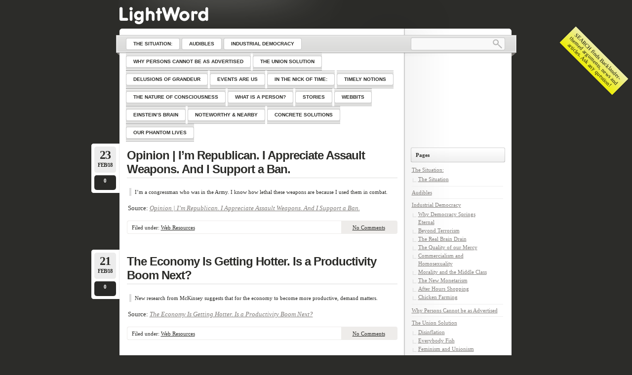

--- FILE ---
content_type: text/html; charset=UTF-8
request_url: https://www.backlander.ca/2018/02/
body_size: 10102
content:
<!DOCTYPE html PUBLIC "-//W3C//DTD XHTML 1.0 Transitional//EN"
    "http://www.w3.org/TR/xhtml1/DTD/xhtml1-transitional.dtd">

<html xmlns="http://www.w3.org/1999/xhtml" dir="ltr" lang="en-US" prefix="og: https://ogp.me/ns#">

<head>

<meta http-equiv="Content-Type" content="text/html; charset=UTF-8" />
<link rel="stylesheet" href="https://www.backlander.ca/wp-content/themes/lightword/lightword/style.css" type="text/css" />
<link rel="stylesheet" href="https://www.backlander.ca/wp-content/themes/lightword/lightword/original.css" type="text/css" />
<link rel="shortcut icon" href="https://www.backlander.ca/favicon.ico" />
<link rel="alternate" type="application/rss+xml" title="RSS 2.0" href="https://www.backlander.ca/feed/" />
<link rel="alternate" type="text/xml" title="RSS .92" href="https://www.backlander.ca/feed/rss/" />
<link rel="alternate" type="application/atom+xml" title="Atom 1.0" href="https://www.backlander.ca/feed/atom/" />
<link rel="pingback" href="https://www.backlander.ca/xmlrpc.php" />

		<!-- All in One SEO 4.9.1 - aioseo.com -->
		<title>February, 2018 - HOW PHILOSOPHY COULD SAVE THE WORLD</title>
	<meta name="robots" content="max-image-preview:large" />
	<link rel="canonical" href="https://www.backlander.ca/2018/02/" />
	<meta name="generator" content="All in One SEO (AIOSEO) 4.9.1" />
		<script type="application/ld+json" class="aioseo-schema">
			{"@context":"https:\/\/schema.org","@graph":[{"@type":"BreadcrumbList","@id":"https:\/\/www.backlander.ca\/2018\/02\/#breadcrumblist","itemListElement":[{"@type":"ListItem","@id":"https:\/\/www.backlander.ca#listItem","position":1,"name":"Home","item":"https:\/\/www.backlander.ca","nextItem":{"@type":"ListItem","@id":"https:\/\/www.backlander.ca\/2018\/#listItem","name":2018}},{"@type":"ListItem","@id":"https:\/\/www.backlander.ca\/2018\/#listItem","position":2,"name":2018,"item":"https:\/\/www.backlander.ca\/2018\/","nextItem":{"@type":"ListItem","@id":"https:\/\/www.backlander.ca\/2018\/02\/#listItem","name":"02"},"previousItem":{"@type":"ListItem","@id":"https:\/\/www.backlander.ca#listItem","name":"Home"}},{"@type":"ListItem","@id":"https:\/\/www.backlander.ca\/2018\/02\/#listItem","position":3,"name":"02","previousItem":{"@type":"ListItem","@id":"https:\/\/www.backlander.ca\/2018\/#listItem","name":2018}}]},{"@type":"CollectionPage","@id":"https:\/\/www.backlander.ca\/2018\/02\/#collectionpage","url":"https:\/\/www.backlander.ca\/2018\/02\/","name":"February, 2018 - HOW PHILOSOPHY COULD SAVE THE WORLD","inLanguage":"en-US","isPartOf":{"@id":"https:\/\/www.backlander.ca\/#website"},"breadcrumb":{"@id":"https:\/\/www.backlander.ca\/2018\/02\/#breadcrumblist"}},{"@type":"Organization","@id":"https:\/\/www.backlander.ca\/#organization","name":"HOW PHILOSOPHY COULD SAVE THE WORLD","description":"Diaspora, Self-sufficiency, Person-hood","url":"https:\/\/www.backlander.ca\/"},{"@type":"WebSite","@id":"https:\/\/www.backlander.ca\/#website","url":"https:\/\/www.backlander.ca\/","name":"HOW PHILOSOPHY COULD SAVE THE WORLD","description":"Diaspora, Self-sufficiency, Person-hood","inLanguage":"en-US","publisher":{"@id":"https:\/\/www.backlander.ca\/#organization"}}]}
		</script>
		<!-- All in One SEO -->

<script type="text/javascript">
window._wpemojiSettings = {"baseUrl":"https:\/\/s.w.org\/images\/core\/emoji\/14.0.0\/72x72\/","ext":".png","svgUrl":"https:\/\/s.w.org\/images\/core\/emoji\/14.0.0\/svg\/","svgExt":".svg","source":{"concatemoji":"https:\/\/www.backlander.ca\/wp-includes\/js\/wp-emoji-release.min.js?ver=166e793a3a8098c6ee980229645913c9"}};
/*! This file is auto-generated */
!function(e,a,t){var n,r,o,i=a.createElement("canvas"),p=i.getContext&&i.getContext("2d");function s(e,t){p.clearRect(0,0,i.width,i.height),p.fillText(e,0,0);e=i.toDataURL();return p.clearRect(0,0,i.width,i.height),p.fillText(t,0,0),e===i.toDataURL()}function c(e){var t=a.createElement("script");t.src=e,t.defer=t.type="text/javascript",a.getElementsByTagName("head")[0].appendChild(t)}for(o=Array("flag","emoji"),t.supports={everything:!0,everythingExceptFlag:!0},r=0;r<o.length;r++)t.supports[o[r]]=function(e){if(p&&p.fillText)switch(p.textBaseline="top",p.font="600 32px Arial",e){case"flag":return s("\ud83c\udff3\ufe0f\u200d\u26a7\ufe0f","\ud83c\udff3\ufe0f\u200b\u26a7\ufe0f")?!1:!s("\ud83c\uddfa\ud83c\uddf3","\ud83c\uddfa\u200b\ud83c\uddf3")&&!s("\ud83c\udff4\udb40\udc67\udb40\udc62\udb40\udc65\udb40\udc6e\udb40\udc67\udb40\udc7f","\ud83c\udff4\u200b\udb40\udc67\u200b\udb40\udc62\u200b\udb40\udc65\u200b\udb40\udc6e\u200b\udb40\udc67\u200b\udb40\udc7f");case"emoji":return!s("\ud83e\udef1\ud83c\udffb\u200d\ud83e\udef2\ud83c\udfff","\ud83e\udef1\ud83c\udffb\u200b\ud83e\udef2\ud83c\udfff")}return!1}(o[r]),t.supports.everything=t.supports.everything&&t.supports[o[r]],"flag"!==o[r]&&(t.supports.everythingExceptFlag=t.supports.everythingExceptFlag&&t.supports[o[r]]);t.supports.everythingExceptFlag=t.supports.everythingExceptFlag&&!t.supports.flag,t.DOMReady=!1,t.readyCallback=function(){t.DOMReady=!0},t.supports.everything||(n=function(){t.readyCallback()},a.addEventListener?(a.addEventListener("DOMContentLoaded",n,!1),e.addEventListener("load",n,!1)):(e.attachEvent("onload",n),a.attachEvent("onreadystatechange",function(){"complete"===a.readyState&&t.readyCallback()})),(e=t.source||{}).concatemoji?c(e.concatemoji):e.wpemoji&&e.twemoji&&(c(e.twemoji),c(e.wpemoji)))}(window,document,window._wpemojiSettings);
</script>
<style type="text/css">
img.wp-smiley,
img.emoji {
	display: inline !important;
	border: none !important;
	box-shadow: none !important;
	height: 1em !important;
	width: 1em !important;
	margin: 0 0.07em !important;
	vertical-align: -0.1em !important;
	background: none !important;
	padding: 0 !important;
}
</style>
	<link rel='stylesheet' id='wp-block-library-css' href='https://www.backlander.ca/wp-includes/css/dist/block-library/style.min.css?ver=166e793a3a8098c6ee980229645913c9' type='text/css' media='all' />
<link rel='stylesheet' id='aioseo/css/src/vue/standalone/blocks/table-of-contents/global.scss-css' href='https://www.backlander.ca/wp-content/plugins/all-in-one-seo-pack/dist/Lite/assets/css/table-of-contents/global.e90f6d47.css?ver=4.9.1' type='text/css' media='all' />
<link rel='stylesheet' id='classic-theme-styles-css' href='https://www.backlander.ca/wp-includes/css/classic-themes.min.css?ver=166e793a3a8098c6ee980229645913c9' type='text/css' media='all' />
<style id='global-styles-inline-css' type='text/css'>
body{--wp--preset--color--black: #000000;--wp--preset--color--cyan-bluish-gray: #abb8c3;--wp--preset--color--white: #ffffff;--wp--preset--color--pale-pink: #f78da7;--wp--preset--color--vivid-red: #cf2e2e;--wp--preset--color--luminous-vivid-orange: #ff6900;--wp--preset--color--luminous-vivid-amber: #fcb900;--wp--preset--color--light-green-cyan: #7bdcb5;--wp--preset--color--vivid-green-cyan: #00d084;--wp--preset--color--pale-cyan-blue: #8ed1fc;--wp--preset--color--vivid-cyan-blue: #0693e3;--wp--preset--color--vivid-purple: #9b51e0;--wp--preset--gradient--vivid-cyan-blue-to-vivid-purple: linear-gradient(135deg,rgba(6,147,227,1) 0%,rgb(155,81,224) 100%);--wp--preset--gradient--light-green-cyan-to-vivid-green-cyan: linear-gradient(135deg,rgb(122,220,180) 0%,rgb(0,208,130) 100%);--wp--preset--gradient--luminous-vivid-amber-to-luminous-vivid-orange: linear-gradient(135deg,rgba(252,185,0,1) 0%,rgba(255,105,0,1) 100%);--wp--preset--gradient--luminous-vivid-orange-to-vivid-red: linear-gradient(135deg,rgba(255,105,0,1) 0%,rgb(207,46,46) 100%);--wp--preset--gradient--very-light-gray-to-cyan-bluish-gray: linear-gradient(135deg,rgb(238,238,238) 0%,rgb(169,184,195) 100%);--wp--preset--gradient--cool-to-warm-spectrum: linear-gradient(135deg,rgb(74,234,220) 0%,rgb(151,120,209) 20%,rgb(207,42,186) 40%,rgb(238,44,130) 60%,rgb(251,105,98) 80%,rgb(254,248,76) 100%);--wp--preset--gradient--blush-light-purple: linear-gradient(135deg,rgb(255,206,236) 0%,rgb(152,150,240) 100%);--wp--preset--gradient--blush-bordeaux: linear-gradient(135deg,rgb(254,205,165) 0%,rgb(254,45,45) 50%,rgb(107,0,62) 100%);--wp--preset--gradient--luminous-dusk: linear-gradient(135deg,rgb(255,203,112) 0%,rgb(199,81,192) 50%,rgb(65,88,208) 100%);--wp--preset--gradient--pale-ocean: linear-gradient(135deg,rgb(255,245,203) 0%,rgb(182,227,212) 50%,rgb(51,167,181) 100%);--wp--preset--gradient--electric-grass: linear-gradient(135deg,rgb(202,248,128) 0%,rgb(113,206,126) 100%);--wp--preset--gradient--midnight: linear-gradient(135deg,rgb(2,3,129) 0%,rgb(40,116,252) 100%);--wp--preset--duotone--dark-grayscale: url('#wp-duotone-dark-grayscale');--wp--preset--duotone--grayscale: url('#wp-duotone-grayscale');--wp--preset--duotone--purple-yellow: url('#wp-duotone-purple-yellow');--wp--preset--duotone--blue-red: url('#wp-duotone-blue-red');--wp--preset--duotone--midnight: url('#wp-duotone-midnight');--wp--preset--duotone--magenta-yellow: url('#wp-duotone-magenta-yellow');--wp--preset--duotone--purple-green: url('#wp-duotone-purple-green');--wp--preset--duotone--blue-orange: url('#wp-duotone-blue-orange');--wp--preset--font-size--small: 13px;--wp--preset--font-size--medium: 20px;--wp--preset--font-size--large: 36px;--wp--preset--font-size--x-large: 42px;--wp--preset--spacing--20: 0.44rem;--wp--preset--spacing--30: 0.67rem;--wp--preset--spacing--40: 1rem;--wp--preset--spacing--50: 1.5rem;--wp--preset--spacing--60: 2.25rem;--wp--preset--spacing--70: 3.38rem;--wp--preset--spacing--80: 5.06rem;--wp--preset--shadow--natural: 6px 6px 9px rgba(0, 0, 0, 0.2);--wp--preset--shadow--deep: 12px 12px 50px rgba(0, 0, 0, 0.4);--wp--preset--shadow--sharp: 6px 6px 0px rgba(0, 0, 0, 0.2);--wp--preset--shadow--outlined: 6px 6px 0px -3px rgba(255, 255, 255, 1), 6px 6px rgba(0, 0, 0, 1);--wp--preset--shadow--crisp: 6px 6px 0px rgba(0, 0, 0, 1);}:where(.is-layout-flex){gap: 0.5em;}body .is-layout-flow > .alignleft{float: left;margin-inline-start: 0;margin-inline-end: 2em;}body .is-layout-flow > .alignright{float: right;margin-inline-start: 2em;margin-inline-end: 0;}body .is-layout-flow > .aligncenter{margin-left: auto !important;margin-right: auto !important;}body .is-layout-constrained > .alignleft{float: left;margin-inline-start: 0;margin-inline-end: 2em;}body .is-layout-constrained > .alignright{float: right;margin-inline-start: 2em;margin-inline-end: 0;}body .is-layout-constrained > .aligncenter{margin-left: auto !important;margin-right: auto !important;}body .is-layout-constrained > :where(:not(.alignleft):not(.alignright):not(.alignfull)){max-width: var(--wp--style--global--content-size);margin-left: auto !important;margin-right: auto !important;}body .is-layout-constrained > .alignwide{max-width: var(--wp--style--global--wide-size);}body .is-layout-flex{display: flex;}body .is-layout-flex{flex-wrap: wrap;align-items: center;}body .is-layout-flex > *{margin: 0;}:where(.wp-block-columns.is-layout-flex){gap: 2em;}.has-black-color{color: var(--wp--preset--color--black) !important;}.has-cyan-bluish-gray-color{color: var(--wp--preset--color--cyan-bluish-gray) !important;}.has-white-color{color: var(--wp--preset--color--white) !important;}.has-pale-pink-color{color: var(--wp--preset--color--pale-pink) !important;}.has-vivid-red-color{color: var(--wp--preset--color--vivid-red) !important;}.has-luminous-vivid-orange-color{color: var(--wp--preset--color--luminous-vivid-orange) !important;}.has-luminous-vivid-amber-color{color: var(--wp--preset--color--luminous-vivid-amber) !important;}.has-light-green-cyan-color{color: var(--wp--preset--color--light-green-cyan) !important;}.has-vivid-green-cyan-color{color: var(--wp--preset--color--vivid-green-cyan) !important;}.has-pale-cyan-blue-color{color: var(--wp--preset--color--pale-cyan-blue) !important;}.has-vivid-cyan-blue-color{color: var(--wp--preset--color--vivid-cyan-blue) !important;}.has-vivid-purple-color{color: var(--wp--preset--color--vivid-purple) !important;}.has-black-background-color{background-color: var(--wp--preset--color--black) !important;}.has-cyan-bluish-gray-background-color{background-color: var(--wp--preset--color--cyan-bluish-gray) !important;}.has-white-background-color{background-color: var(--wp--preset--color--white) !important;}.has-pale-pink-background-color{background-color: var(--wp--preset--color--pale-pink) !important;}.has-vivid-red-background-color{background-color: var(--wp--preset--color--vivid-red) !important;}.has-luminous-vivid-orange-background-color{background-color: var(--wp--preset--color--luminous-vivid-orange) !important;}.has-luminous-vivid-amber-background-color{background-color: var(--wp--preset--color--luminous-vivid-amber) !important;}.has-light-green-cyan-background-color{background-color: var(--wp--preset--color--light-green-cyan) !important;}.has-vivid-green-cyan-background-color{background-color: var(--wp--preset--color--vivid-green-cyan) !important;}.has-pale-cyan-blue-background-color{background-color: var(--wp--preset--color--pale-cyan-blue) !important;}.has-vivid-cyan-blue-background-color{background-color: var(--wp--preset--color--vivid-cyan-blue) !important;}.has-vivid-purple-background-color{background-color: var(--wp--preset--color--vivid-purple) !important;}.has-black-border-color{border-color: var(--wp--preset--color--black) !important;}.has-cyan-bluish-gray-border-color{border-color: var(--wp--preset--color--cyan-bluish-gray) !important;}.has-white-border-color{border-color: var(--wp--preset--color--white) !important;}.has-pale-pink-border-color{border-color: var(--wp--preset--color--pale-pink) !important;}.has-vivid-red-border-color{border-color: var(--wp--preset--color--vivid-red) !important;}.has-luminous-vivid-orange-border-color{border-color: var(--wp--preset--color--luminous-vivid-orange) !important;}.has-luminous-vivid-amber-border-color{border-color: var(--wp--preset--color--luminous-vivid-amber) !important;}.has-light-green-cyan-border-color{border-color: var(--wp--preset--color--light-green-cyan) !important;}.has-vivid-green-cyan-border-color{border-color: var(--wp--preset--color--vivid-green-cyan) !important;}.has-pale-cyan-blue-border-color{border-color: var(--wp--preset--color--pale-cyan-blue) !important;}.has-vivid-cyan-blue-border-color{border-color: var(--wp--preset--color--vivid-cyan-blue) !important;}.has-vivid-purple-border-color{border-color: var(--wp--preset--color--vivid-purple) !important;}.has-vivid-cyan-blue-to-vivid-purple-gradient-background{background: var(--wp--preset--gradient--vivid-cyan-blue-to-vivid-purple) !important;}.has-light-green-cyan-to-vivid-green-cyan-gradient-background{background: var(--wp--preset--gradient--light-green-cyan-to-vivid-green-cyan) !important;}.has-luminous-vivid-amber-to-luminous-vivid-orange-gradient-background{background: var(--wp--preset--gradient--luminous-vivid-amber-to-luminous-vivid-orange) !important;}.has-luminous-vivid-orange-to-vivid-red-gradient-background{background: var(--wp--preset--gradient--luminous-vivid-orange-to-vivid-red) !important;}.has-very-light-gray-to-cyan-bluish-gray-gradient-background{background: var(--wp--preset--gradient--very-light-gray-to-cyan-bluish-gray) !important;}.has-cool-to-warm-spectrum-gradient-background{background: var(--wp--preset--gradient--cool-to-warm-spectrum) !important;}.has-blush-light-purple-gradient-background{background: var(--wp--preset--gradient--blush-light-purple) !important;}.has-blush-bordeaux-gradient-background{background: var(--wp--preset--gradient--blush-bordeaux) !important;}.has-luminous-dusk-gradient-background{background: var(--wp--preset--gradient--luminous-dusk) !important;}.has-pale-ocean-gradient-background{background: var(--wp--preset--gradient--pale-ocean) !important;}.has-electric-grass-gradient-background{background: var(--wp--preset--gradient--electric-grass) !important;}.has-midnight-gradient-background{background: var(--wp--preset--gradient--midnight) !important;}.has-small-font-size{font-size: var(--wp--preset--font-size--small) !important;}.has-medium-font-size{font-size: var(--wp--preset--font-size--medium) !important;}.has-large-font-size{font-size: var(--wp--preset--font-size--large) !important;}.has-x-large-font-size{font-size: var(--wp--preset--font-size--x-large) !important;}
.wp-block-navigation a:where(:not(.wp-element-button)){color: inherit;}
:where(.wp-block-columns.is-layout-flex){gap: 2em;}
.wp-block-pullquote{font-size: 1.5em;line-height: 1.6;}
</style>
<link rel='stylesheet' id='mbt-style-css' href='https://www.backlander.ca/wp-content/plugins/mybooktable/css/frontend-style.css?ver=3.5.5' type='text/css' media='all' />
<link rel='stylesheet' id='mbt-style-pack-css' href='https://www.backlander.ca/wp-content/plugins/mybooktable/styles/silver/style.css?ver=3.5.5' type='text/css' media='all' />
<link rel='stylesheet' id='nice-navigation-css' href='https://www.backlander.ca/wp-content/plugins/nice-navigation/styles.css?ver=1.6' type='text/css' media='screen' />
<script type='text/javascript' src='https://www.backlander.ca/wp-includes/js/jquery/jquery.min.js?ver=3.6.4' id='jquery-core-js'></script>
<script type='text/javascript' src='https://www.backlander.ca/wp-includes/js/jquery/jquery-migrate.min.js?ver=3.4.0' id='jquery-migrate-js'></script>
<script type='text/javascript' src='https://www.backlander.ca/wp-content/plugins/nice-navigation/script.js?ver=1.6' id='nice-navigation-js'></script>
<link rel="https://api.w.org/" href="https://www.backlander.ca/wp-json/" /><link rel="EditURI" type="application/rsd+xml" title="RSD" href="https://www.backlander.ca/xmlrpc.php?rsd" />
<link rel="wlwmanifest" type="application/wlwmanifest+xml" href="https://www.backlander.ca/wp-includes/wlwmanifest.xml" />
<a class="ribbon-maker" target="" href="/">SEARCH finds Backlander-themed arguments, news and articles.  Ask any question!</a><style>.ribbon-maker {  text-decoration:none !important;  font: bold 30 Courier !important;  color: #0a0a0a !important;  text-align: center;  text-shadow: 0px 0px 3px rgba(,,,.01);  -webkit-transform: rotate(45deg);  -moz-transform:    rotate(45deg);  -ms-transform:     rotate(45deg);  -o-transform:      rotate(45deg);  transform:         rotate(45deg);  position: absolute;  z-index:999999;  padding: 5px 0;  top: 100px;  right: 2px;  width: 150px;  background-color: #ededaa;  background-image: -webkit-gradient(linear, left top, left bottom, from(#ededaa), to(#eded04));  background-image: -webkit-linear-gradient(top, #ededaa, #eded04);  background-image:    -moz-linear-gradient(top, #ededaa, #eded04);  background-image:     -ms-linear-gradient(top, #ededaa, #eded04);  background-image:      -o-linear-gradient(top, #ededaa, #eded04);  -webkit-box-shadow: 0px 0px 3px rgba(0,0,0,0.3);  -moz-box-shadow:    0px 0px 3px rgba(0,0,0,0.3);  box-shadow:         0px 0px 3px rgba(0,0,0,0.3);}@media all and (max-width: 0px) { .ribbon-maker { display: none !important; } }</style><script type="text/javascript">
	window._se_plugin_version = '8.1.9';
</script>
	<style type="text/css">
	.mbt-book .mbt-book-buybuttons .mbt-book-buybutton img { width: 172px; height: 30px; } .mbt-book .mbt-book-buybuttons .mbt-book-buybutton { padding: 4px 8px 0px 0px; }.mbt-book-archive .mbt-book .mbt-book-buybuttons .mbt-book-buybutton img { width: 172px; height: 30px; } .mbt-book-archive .mbt-book .mbt-book-buybuttons .mbt-book-buybutton { padding: 4px 8px 0px 0px; }.mbt-featured-book-widget .mbt-book-buybuttons .mbt-book-buybutton img { width: 172px; height: 30px; } .mbt-featured-book-widget .mbt-book-buybuttons .mbt-book-buybutton { padding: 4px 8px 0px 0px; }	</style>
		<script type="text/javascript">
		window.ajaxurl = "https://www.backlander.ca/wp-admin/admin-ajax.php";
	</script>
<style type="text/css">.mbt-book-buybuttons .mbt-universal-buybutton { margin: 0; display: inline-block; box-sizing: border-box; }.mbt-book .mbt-book-buybuttons .mbt-universal-buybutton { font-size: 15px; line-height: 16px; padding: 6px 12px; width: 172px; min-height: 30px; }.mbt-book-archive .mbt-book .mbt-book-buybuttons .mbt-universal-buybutton { font-size: 15px; line-height: 16px; padding: 6px 12px; width: 172px; min-height: 30px; }.mbt-featured-book-widget .mbt-book-buybuttons .mbt-universal-buybutton { font-size: 15px; line-height: 16px; padding: 6px 12px; width: 172px; min-height: 30px; }</style><style type="text/css">/*<![CDATA[*/ #header{background:transparent url(https://www.backlander.ca/wp-content/themes/lightword/lightword/images/content_top_no_rss.png) no-repeat; } #content-body,x:-moz-any-link{float:left;margin-right:28px;}#content-body, x:-moz-any-link, x:default{float:none;margin-right:25px;}/*]]>*/</style>
<!--[if IE 6]><style type="text/css">/*<![CDATA[*/#header{background-image: none; filter:progid:DXImageTransform.Microsoft.AlphaImageLoader(src='https://www.backlander.ca/wp-content/themes/lightword/lightword/images/content_top_no_rss.png',sizingMethod='scale'); }#footer{background:transparent url(https://www.backlander.ca/wp-content/themes/lightword/lightword/images/content_bottom.gif) no-repeat;height:8px;}.comm_date{background-image: none; filter:progid:DXImageTransform.Microsoft.AlphaImageLoader(src='https://www.backlander.ca/wp-content/themes/lightword/lightword/images/date_comm_box.png',sizingMethod='scale'); }/*]]>*/</style><![endif]--><script type="text/javascript" src="https://www.backlander.ca/wp-content/plugins/si-captcha-for-wordpress/captcha/si_captcha.js?ver=1767218632"></script>
<!-- begin SI CAPTCHA Anti-Spam - login/register form style -->
<style type="text/css">
.si_captcha_small { width:175px; height:45px; padding-top:10px; padding-bottom:10px; }
.si_captcha_large { width:250px; height:60px; padding-top:10px; padding-bottom:10px; }
img#si_image_com { border-style:none; margin:0; padding-right:5px; float:left; }
img#si_image_reg { border-style:none; margin:0; padding-right:5px; float:left; }
img#si_image_log { border-style:none; margin:0; padding-right:5px; float:left; }
img#si_image_side_login { border-style:none; margin:0; padding-right:5px; float:left; }
img#si_image_checkout { border-style:none; margin:0; padding-right:5px; float:left; }
img#si_image_jetpack { border-style:none; margin:0; padding-right:5px; float:left; }
img#si_image_bbpress_topic { border-style:none; margin:0; padding-right:5px; float:left; }
.si_captcha_refresh { border-style:none; margin:0; vertical-align:bottom; }
div#si_captcha_input { display:block; padding-top:15px; padding-bottom:5px; }
label#si_captcha_code_label { margin:0; }
input#si_captcha_code_input { width:65px; }
p#si_captcha_code_p { clear: left; padding-top:10px; }
.si-captcha-jetpack-error { color:#DC3232; }
</style>
<!-- end SI CAPTCHA Anti-Spam - login/register form style -->
<style type="text/css" media="all">
/* <![CDATA[ */
@import url("https://www.backlander.ca/wp-content/plugins/wp-table-reloaded/css/plugin.css?ver=1.9.4");
@import url("https://www.backlander.ca/wp-content/plugins/wp-table-reloaded/css/datatables.css?ver=1.9.4");
/* ]]> */
</style><link rel="icon" href="https://www.backlander.ca/wp-content/uploads/verncovecrop-150x150.jpg" sizes="32x32" />
<link rel="icon" href="https://www.backlander.ca/wp-content/uploads/verncovecrop.jpg" sizes="192x192" />
<link rel="apple-touch-icon" href="https://www.backlander.ca/wp-content/uploads/verncovecrop.jpg" />
<meta name="msapplication-TileImage" content="https://www.backlander.ca/wp-content/uploads/verncovecrop.jpg" />

</head>

<body>
<div id="wrapper">
<a name="top" title="HOW PHILOSOPHY COULD SAVE THE WORLD" href="https://www.backlander.ca"><span id="top" style="background:url('https://www.backlander.ca/wp-content/themes/lightword/lightword/images/header-image.png') no-repeat;height:px"><strong>HOW PHILOSOPHY COULD SAVE THE WORLD</strong></span></a>
<div id="header">

<div id="top_bar">
<ul id="front_menu">
<li class="page_item page-item-30 page_item_has_children page-has-children"><a href="https://www.backlander.ca/"><span>The  Situation:</span></a>
<ul class='children'>
	<li class="page_item page-item-12184"><a href="https://www.backlander.ca/five-acre-plots/home-too/"><span>The Situation</span></a></li>
</ul>
</li>
<li class="page_item page-item-13635"><a href="https://www.backlander.ca/audibles/"><span>Audibles</span></a></li>
<li class="page_item page-item-8 page_item_has_children page-has-children"><a href="https://www.backlander.ca/8-2/"><span>Industrial Democracy</span></a>
<ul class='children'>
	<li class="page_item page-item-67"><a href="https://www.backlander.ca/8-2/democracy-is-coming/"><span>Why Democracy Springs Eternal</span></a></li>
	<li class="page_item page-item-156"><a href="https://www.backlander.ca/8-2/beyond-terrorism/"><span>Beyond Terrorism</span></a></li>
	<li class="page_item page-item-257"><a href="https://www.backlander.ca/8-2/the-real-brain-drain/"><span>The Real Brain Drain</span></a></li>
	<li class="page_item page-item-233"><a href="https://www.backlander.ca/8-2/the-quality-of-our-mercy/"><span>The Quality of our Mercy</span></a></li>
	<li class="page_item page-item-51"><a href="https://www.backlander.ca/8-2/commercialism-and-homosexuality/"><span>Commercialism and Homosexuality</span></a></li>
	<li class="page_item page-item-420"><a href="https://www.backlander.ca/8-2/morality-and-the-middle-class/"><span>Morality and the Middle Class</span></a></li>
	<li class="page_item page-item-238"><a href="https://www.backlander.ca/8-2/the-new-monetarism/"><span>The New Monetarism</span></a></li>
	<li class="page_item page-item-119"><a href="https://www.backlander.ca/8-2/after-hours-shopping/"><span>After Hours Shopping</span></a></li>
	<li class="page_item page-item-176"><a href="https://www.backlander.ca/8-2/chicken-farming/"><span>Chicken Farming</span></a></li>
</ul>
</li>
<li class="page_item page-item-1012"><a href="https://www.backlander.ca/new-page-test/"><span>Why Persons Cannot be as Advertised</span></a></li>
<li class="page_item page-item-178 page_item_has_children page-has-children"><a href="https://www.backlander.ca/consumers-as-solutions/"><span>The Union Solution</span></a>
<ul class='children'>
	<li class="page_item page-item-182"><a href="https://www.backlander.ca/consumers-as-solutions/disinflation/"><span>Disinflation</span></a></li>
	<li class="page_item page-item-188"><a href="https://www.backlander.ca/consumers-as-solutions/188/"><span>Everybody Fish</span></a></li>
	<li class="page_item page-item-204"><a href="https://www.backlander.ca/consumers-as-solutions/feminism-and-unionism/"><span>Feminism and Unionism</span></a></li>
	<li class="page_item page-item-422"><a href="https://www.backlander.ca/consumers-as-solutions/pyramid-games/"><span>Pyramid Games</span></a></li>
	<li class="page_item page-item-206"><a href="https://www.backlander.ca/consumers-as-solutions/regional-unionism/"><span>Regional Unionism</span></a></li>
	<li class="page_item page-item-410"><a href="https://www.backlander.ca/consumers-as-solutions/selling-ourselves-short/"><span>Selling Ourselves Short</span></a></li>
	<li class="page_item page-item-413"><a href="https://www.backlander.ca/consumers-as-solutions/shafted/"><span>Shafted</span></a></li>
	<li class="page_item page-item-210"><a href="https://www.backlander.ca/consumers-as-solutions/terrorism/"><span>Terrorism Rethought</span></a></li>
	<li class="page_item page-item-208"><a href="https://www.backlander.ca/consumers-as-solutions/world-class-unionism/"><span>World Class Unionism</span></a></li>
</ul>
</li>
<li class="page_item page-item-1626"><a href="https://www.backlander.ca/what-squirrels-teach-us/"><span>Delusions of Grandeur</span></a></li>
<li class="page_item page-item-194"><a href="https://www.backlander.ca/194-2/"><span>Events Are Us</span></a></li>
<li class="page_item page-item-1386 page_item_has_children page-has-children"><a href="https://www.backlander.ca/strategies/"><span>In The Nick of Time:</span></a>
<ul class='children'>
	<li class="page_item page-item-180"><a href="https://www.backlander.ca/strategies/180-2/"><span>Make Your Dollar Work Really Hard</span></a></li>
	<li class="page_item page-item-369"><a href="https://www.backlander.ca/strategies/municipalities-in-the-21st-century/"><span>Municipalities for the 21st Century</span></a></li>
	<li class="page_item page-item-400"><a href="https://www.backlander.ca/strategies/scholarship-or-sink/"><span>Scholarship or Sink</span></a></li>
	<li class="page_item page-item-269"><a href="https://www.backlander.ca/strategies/an-alternative-to-unemployment/"><span>The Nearby Third World</span></a></li>
	<li class="page_item page-item-366"><a href="https://www.backlander.ca/strategies/time-to-stop/"><span>Time To Stop</span></a></li>
	<li class="page_item page-item-154"><a href="https://www.backlander.ca/strategies/apartheid-in-the-workplace/"><span>Apartheid in the Workplace</span></a></li>
	<li class="page_item page-item-13"><a href="https://www.backlander.ca/strategies/13-2/"><span>Why Local Economies are Important</span></a></li>
</ul>
</li>
<li class="page_item page-item-1221 page_item_has_children page-has-children"><a href="https://www.backlander.ca/timely-notions/"><span>Timely Notions</span></a>
<ul class='children'>
	<li class="page_item page-item-1517"><a href="https://www.backlander.ca/timely-notions/chickens-catch-a-tory/"><span>Chickens Catch a Tory</span></a></li>
	<li class="page_item page-item-408"><a href="https://www.backlander.ca/timely-notions/sacred-cowboys/"><span>Cows and the Apocalypse</span></a></li>
	<li class="page_item page-item-374"><a href="https://www.backlander.ca/timely-notions/gods-plan-for-man/"><span>God’s Plan for Man</span></a></li>
	<li class="page_item page-item-1653"><a href="https://www.backlander.ca/timely-notions/hundred-mile-solutions/"><span>Hundred Mile Solutions</span></a></li>
	<li class="page_item page-item-378"><a href="https://www.backlander.ca/timely-notions/if-truth-be-told/"><span>If Truth be Told</span></a></li>
	<li class="page_item page-item-340"><a href="https://www.backlander.ca/timely-notions/muffled-threats/"><span>Muffled Threats</span></a></li>
	<li class="page_item page-item-636"><a href="https://www.backlander.ca/timely-notions/636-2/"><span>Our Next Move Will Be Our Last</span></a></li>
	<li class="page_item page-item-383"><a href="https://www.backlander.ca/timely-notions/petophilia/"><span>Petophilia</span></a></li>
	<li class="page_item page-item-389"><a href="https://www.backlander.ca/timely-notions/princess-diana/"><span>Princess Diana</span></a></li>
	<li class="page_item page-item-328"><a href="https://www.backlander.ca/timely-notions/rocket-ride/"><span>Rocket Ride</span></a></li>
	<li class="page_item page-item-398"><a href="https://www.backlander.ca/timely-notions/royal-jelly/"><span>Royal Jelly</span></a></li>
	<li class="page_item page-item-1648"><a href="https://www.backlander.ca/timely-notions/1648-2/"><span>Scholarship or Sink</span></a></li>
	<li class="page_item page-item-403"><a href="https://www.backlander.ca/timely-notions/smokers-cough-up/"><span>Smokers Cough UP</span></a></li>
	<li class="page_item page-item-396"><a href="https://www.backlander.ca/timely-notions/run-for-it/"><span>Sports Medicine</span></a></li>
	<li class="page_item page-item-1617"><a href="https://www.backlander.ca/timely-notions/take-this-poll/"><span>Take This Poll</span></a></li>
	<li class="page_item page-item-391"><a href="https://www.backlander.ca/timely-notions/391-2/"><span>The Anti-Christ</span></a></li>
	<li class="page_item page-item-833"><a href="https://www.backlander.ca/timely-notions/the-perils-of-promulgation/"><span>The Perils of Promulgation</span></a></li>
	<li class="page_item page-item-1613"><a href="https://www.backlander.ca/timely-notions/crisis/"><span>Unprecedented Crisis</span></a></li>
	<li class="page_item page-item-1925"><a href="https://www.backlander.ca/timely-notions/unprecedented-crisis-is-at-hand/"><span>Unprecedented Crisis at Hand</span></a></li>
	<li class="page_item page-item-221"><a href="https://www.backlander.ca/timely-notions/world-in-shambles/"><span>World in Shambles</span></a></li>
	<li class="page_item page-item-324"><a href="https://www.backlander.ca/timely-notions/incidentals/"><span>School Bus Days</span></a></li>
</ul>
</li>
<li class="page_item page-item-1623"><a href="https://www.backlander.ca/the-nature-of-consciousness/"><span>The Nature of Consciousness</span></a></li>
<li class="page_item page-item-1300"><a href="https://www.backlander.ca/the-fragile-nature-of-personhood/"><span>What is a Person?</span></a></li>
<li class="page_item page-item-2032"><a href="https://www.backlander.ca/fiction/"><span>Stories</span></a></li>
<li class="page_item page-item-5939"><a href="https://www.backlander.ca/webbies/"><span>Webbits</span></a></li>
<li class="page_item page-item-45"><a href="https://www.backlander.ca/einsteins-brain/"><span>Einstein’s Brain</span></a></li>
<li class="page_item page-item-91 page_item_has_children page-has-children"><a href="https://www.backlander.ca/noteworthy/"><span>Noteworthy &#038; Nearby</span></a>
<ul class='children'>
	<li class="page_item page-item-4593"><a href="https://www.backlander.ca/noteworthy/noteworthy-people/"><span>People</span></a></li>
	<li class="page_item page-item-1069"><a href="https://www.backlander.ca/noteworthy/village-workers/"><span>Friends</span></a></li>
	<li class="page_item page-item-1071"><a href="https://www.backlander.ca/noteworthy/village-consumers/"><span>Shoppers</span></a></li>
</ul>
</li>
<li class="page_item page-item-158"><a href="https://www.backlander.ca/concrete-people/"><span>Concrete Solutions</span></a></li>
<li class="page_item page-item-376"><a href="https://www.backlander.ca/phantom-lives/"><span>Our Phantom Lives</span></a></li>
</ul>
<form method="get" id="searchform" action="https://www.backlander.ca"> <input type="text" value="" name="s" id="s" /> <input type="submit" id="go" value="" alt="Search" title="Search" /></form>
</div>

</div>
<div id="content"><div id="content-body">

<div class="post-12620 post type-post status-publish format-standard hentry category-http-www-backlander-webresources" id="post-12620">
<div class="comm_date"><span class="data"><span class="j">23</span>Feb/18</span><span class="nr_comm"><a class="nr_comm_spot" href="https://www.backlander.ca/opinion-im-republican-i-appreciate-assault-weapons-and-i-support-a-ban/#comments">0</a></span></div>
<h2><a title="Opinion | I’m Republican. I Appreciate Assault Weapons. And I Support a Ban." href="https://www.backlander.ca/opinion-im-republican-i-appreciate-assault-weapons-and-i-support-a-ban/" rel="bookmark">Opinion | I’m Republican. I Appreciate Assault Weapons. And I Support a Ban.</a></h2>
<blockquote><p>I’m a congressman who was in the Army. I know how lethal these weapons are because I used them in combat.</p></blockquote>
<p>Source: <em><a href="https://www.nytimes.com/2018/02/23/opinion/brian-mast-assault-weapons-ban.html">Opinion | I’m Republican. I Appreciate Assault Weapons. And I Support a Ban.</a></em></p>

<div class="cat_tags clear">
<span class="category">Filed under: <a href="https://www.backlander.ca/category/http-www-backlander-webresources/" rel="category tag">Web Resources</a></span>
<span class="continue"><a class="nr_comm_spot" href="https://www.backlander.ca/opinion-im-republican-i-appreciate-assault-weapons-and-i-support-a-ban/#comments">No Comments</a></span><div class="clear"></div>
</div>
<div class="cat_tags_close"></div>
</div>


<div class="post-12617 post type-post status-publish format-standard hentry category-http-www-backlander-webresources" id="post-12617">
<div class="comm_date"><span class="data"><span class="j">21</span>Feb/18</span><span class="nr_comm"><a class="nr_comm_spot" href="https://www.backlander.ca/the-economy-is-getting-hotter-is-a-productivity-boom-next/#comments">0</a></span></div>
<h2><a title="The Economy Is Getting Hotter. Is a Productivity Boom Next?" href="https://www.backlander.ca/the-economy-is-getting-hotter-is-a-productivity-boom-next/" rel="bookmark">The Economy Is Getting Hotter. Is a Productivity Boom Next?</a></h2>
<blockquote><p>New research from McKinsey suggests that for the economy to become more productive, demand matters.</p></blockquote>
<p>Source: <em><a href="https://www.nytimes.com/2018/02/21/upshot/the-economy-is-getting-hotter-is-a-productivity-boom-next.html">The Economy Is Getting Hotter. Is a Productivity Boom Next?</a></em></p>

<div class="cat_tags clear">
<span class="category">Filed under: <a href="https://www.backlander.ca/category/http-www-backlander-webresources/" rel="category tag">Web Resources</a></span>
<span class="continue"><a class="nr_comm_spot" href="https://www.backlander.ca/the-economy-is-getting-hotter-is-a-productivity-boom-next/#comments">No Comments</a></span><div class="clear"></div>
</div>
<div class="cat_tags_close"></div>
</div>


<div class="post-12613 post type-post status-publish format-standard hentry category-http-www-backlander-webresources" id="post-12613">
<div class="comm_date"><span class="data"><span class="j">20</span>Feb/18</span><span class="nr_comm"><a class="nr_comm_spot" href="https://www.backlander.ca/the-new-human-rights-movement-peter-joseph-nov-8th-2017-lecture-peter-joseph/#comments">0</a></span></div>
<h2><a title="The New Human Rights Movement | Peter Joseph, Nov. 8th 2017 Lecture &#8211; Peter Joseph" href="https://www.backlander.ca/the-new-human-rights-movement-peter-joseph-nov-8th-2017-lecture-peter-joseph/" rel="bookmark">The New Human Rights Movement | Peter Joseph, Nov. 8th 2017 Lecture &#8211; Peter Joseph</a></h2>
<blockquote><p>Video: The New Human Rights Movement | Peter Joseph, Nov. 8th 2017 @ The University of Santa Barbara, CA Get the book: https://www.amazon.com/New-Human-Rights-Movement-Reinventing/dp/1942952651 About: Peter Joseph [...]</p></blockquote>
<p>Source: <em><a href="http://peterjoseph.info/new-human-rights-movement-peter-joseph-nov-8th-2017-lecture/">The New Human Rights Movement | Peter Joseph, Nov. 8th 2017 Lecture - Peter Joseph</a></em></p>

<div class="cat_tags clear">
<span class="category">Filed under: <a href="https://www.backlander.ca/category/http-www-backlander-webresources/" rel="category tag">Web Resources</a></span>
<span class="continue"><a class="nr_comm_spot" href="https://www.backlander.ca/the-new-human-rights-movement-peter-joseph-nov-8th-2017-lecture-peter-joseph/#comments">No Comments</a></span><div class="clear"></div>
</div>
<div class="cat_tags_close"></div>
</div>


<div class="post-12608 post type-post status-publish format-standard hentry category-http-www-backlander-webresources" id="post-12608">
<div class="comm_date"><span class="data"><span class="j">18</span>Feb/18</span><span class="nr_comm"><a class="nr_comm_spot" href="https://www.backlander.ca/why-silicon-valley-billionaires-are-prepping-for-the-apocalypse-in-new-zealand/#comments">0</a></span></div>
<h2><a title="Why Silicon Valley billionaires are prepping for the apocalypse in New Zealand" href="https://www.backlander.ca/why-silicon-valley-billionaires-are-prepping-for-the-apocalypse-in-new-zealand/" rel="bookmark">Why Silicon Valley billionaires are prepping for the apocalypse in New Zealand</a></h2>
<blockquote><p>The long read: How an extreme libertarian tract predicting the collapse of liberal democracies – written by Jacob Rees-Mogg’s father – inspired the likes of Peter Thiel to buy up property across the Pacific</p></blockquote>
<p>Source: <em><a href="https://www.theguardian.com/news/2018/feb/15/why-silicon-valley-billionaires-are-prepping-for-the-apocalypse-in-new-zealand">Why Silicon Valley billionaires are prepping for the apocalypse in New Zealand</a></em></p>

<div class="cat_tags clear">
<span class="category">Filed under: <a href="https://www.backlander.ca/category/http-www-backlander-webresources/" rel="category tag">Web Resources</a></span>
<span class="continue"><a class="nr_comm_spot" href="https://www.backlander.ca/why-silicon-valley-billionaires-are-prepping-for-the-apocalypse-in-new-zealand/#comments">No Comments</a></span><div class="clear"></div>
</div>
<div class="cat_tags_close"></div>
</div>


<div class="post-12605 post type-post status-publish format-standard hentry category-http-www-backlander-webresources" id="post-12605">
<div class="comm_date"><span class="data"><span class="j">12</span>Feb/18</span><span class="nr_comm"><a class="nr_comm_spot" href="https://www.backlander.ca/his-2020-campaign-message-the-robots-are-coming/#comments">0</a></span></div>
<h2><a title="His 2020 Campaign Message: The Robots Are Coming" href="https://www.backlander.ca/his-2020-campaign-message-the-robots-are-coming/" rel="bookmark">His 2020 Campaign Message: The Robots Are Coming</a></h2>
<blockquote><p>Andrew Yang, a former tech executive, is mounting a longer-than-long-shot bid for the White House by warning of economic calamity ahead.</p></blockquote>
<p>Source: <em><a href="https://www.nytimes.com/2018/02/10/technology/his-2020-campaign-message-the-robots-are-coming.html">His 2020 Campaign Message: The Robots Are Coming</a></em></p>

<div class="cat_tags clear">
<span class="category">Filed under: <a href="https://www.backlander.ca/category/http-www-backlander-webresources/" rel="category tag">Web Resources</a></span>
<span class="continue"><a class="nr_comm_spot" href="https://www.backlander.ca/his-2020-campaign-message-the-robots-are-coming/#comments">No Comments</a></span><div class="clear"></div>
</div>
<div class="cat_tags_close"></div>
</div>


<div class="post-12599 post type-post status-publish format-standard hentry category-http-www-backlander-webresources" id="post-12599">
<div class="comm_date"><span class="data"><span class="j">6</span>Feb/18</span><span class="nr_comm"><a class="nr_comm_spot" href="https://www.backlander.ca/fiction-is-outperforming-reality-how-youtubes-algorithm-distorts-truth/#comments">0</a></span></div>
<h2><a title="&#8216;Fiction is outperforming reality&#8217;: how YouTube&#8217;s algorithm distorts truth" href="https://www.backlander.ca/fiction-is-outperforming-reality-how-youtubes-algorithm-distorts-truth/" rel="bookmark">&#8216;Fiction is outperforming reality&#8217;: how YouTube&#8217;s algorithm distorts truth</a></h2>
<blockquote><p>An ex-YouTube insider reveals how its recommendation algorithm promotes divisive clips and conspiracy videos. Did they harm Hillary Clinton’s bid for the presidency?</p></blockquote>
<p>Source: <em><a href="https://www.theguardian.com/technology/2018/feb/02/how-youtubes-algorithm-distorts-truth">'Fiction is outperforming reality': how YouTube's algorithm distorts truth</a></em></p>

<div class="cat_tags clear">
<span class="category">Filed under: <a href="https://www.backlander.ca/category/http-www-backlander-webresources/" rel="category tag">Web Resources</a></span>
<span class="continue"><a class="nr_comm_spot" href="https://www.backlander.ca/fiction-is-outperforming-reality-how-youtubes-algorithm-distorts-truth/#comments">No Comments</a></span><div class="clear"></div>
</div>
<div class="cat_tags_close"></div>
</div>


<div class="post-12593 post type-post status-publish format-standard hentry category-http-www-backlander-webresources" id="post-12593">
<div class="comm_date"><span class="data"><span class="j">1</span>Feb/18</span><span class="nr_comm"><a class="nr_comm_spot" href="https://www.backlander.ca/rise-and-kill-first-shines-light-on-israels-hidden-assassinations/#comments">0</a></span></div>
<h2><a title="‘Rise and Kill First’ Shines Light on Israel’s Hidden Assassinations" href="https://www.backlander.ca/rise-and-kill-first-shines-light-on-israels-hidden-assassinations/" rel="bookmark">‘Rise and Kill First’ Shines Light on Israel’s Hidden Assassinations</a></h2>
<blockquote><p>Ronen Bergman’s blend of history and investigative reporting is a humane book about a contentious subject.</p></blockquote>
<p>Source: <em><a href="https://www.nytimes.com/2018/01/31/books/review-rise-and-kill-first-israel-assassinations-ronen-bergman.html">‘Rise and Kill First’ Shines Light on Israel’s Hidden Assassinations</a></em></p>

<div class="cat_tags clear">
<span class="category">Filed under: <a href="https://www.backlander.ca/category/http-www-backlander-webresources/" rel="category tag">Web Resources</a></span>
<span class="continue"><a class="nr_comm_spot" href="https://www.backlander.ca/rise-and-kill-first-shines-light-on-israels-hidden-assassinations/#comments">No Comments</a></span><div class="clear"></div>
</div>
<div class="cat_tags_close"></div>
</div>



<div class="newer_older">
<span class="newer">&nbsp;</span>
<span class="older">&nbsp;</span>
</div>

</div>
<div class="content-sidebar">


<h3>Pages</h3>
<ul>
<li class="page_item page-item-30 page_item_has_children page-has-children"><a href="https://www.backlander.ca/">The  Situation:</a>
<ul class='children'>
	<li class="page_item page-item-12184"><a href="https://www.backlander.ca/five-acre-plots/home-too/">The Situation</a></li>
</ul>
</li>
<li class="page_item page-item-13635"><a href="https://www.backlander.ca/audibles/">Audibles</a></li>
<li class="page_item page-item-8 page_item_has_children page-has-children"><a href="https://www.backlander.ca/8-2/">Industrial Democracy</a>
<ul class='children'>
	<li class="page_item page-item-67"><a href="https://www.backlander.ca/8-2/democracy-is-coming/">Why Democracy Springs Eternal</a></li>
	<li class="page_item page-item-156"><a href="https://www.backlander.ca/8-2/beyond-terrorism/">Beyond Terrorism</a></li>
	<li class="page_item page-item-257"><a href="https://www.backlander.ca/8-2/the-real-brain-drain/">The Real Brain Drain</a></li>
	<li class="page_item page-item-233"><a href="https://www.backlander.ca/8-2/the-quality-of-our-mercy/">The Quality of our Mercy</a></li>
	<li class="page_item page-item-51"><a href="https://www.backlander.ca/8-2/commercialism-and-homosexuality/">Commercialism and Homosexuality</a></li>
	<li class="page_item page-item-420"><a href="https://www.backlander.ca/8-2/morality-and-the-middle-class/">Morality and the Middle Class</a></li>
	<li class="page_item page-item-238"><a href="https://www.backlander.ca/8-2/the-new-monetarism/">The New Monetarism</a></li>
	<li class="page_item page-item-119"><a href="https://www.backlander.ca/8-2/after-hours-shopping/">After Hours Shopping</a></li>
	<li class="page_item page-item-176"><a href="https://www.backlander.ca/8-2/chicken-farming/">Chicken Farming</a></li>
</ul>
</li>
<li class="page_item page-item-1012"><a href="https://www.backlander.ca/new-page-test/">Why Persons Cannot be as Advertised</a></li>
<li class="page_item page-item-178 page_item_has_children page-has-children"><a href="https://www.backlander.ca/consumers-as-solutions/">The Union Solution</a>
<ul class='children'>
	<li class="page_item page-item-182"><a href="https://www.backlander.ca/consumers-as-solutions/disinflation/">Disinflation</a></li>
	<li class="page_item page-item-188"><a href="https://www.backlander.ca/consumers-as-solutions/188/">Everybody Fish</a></li>
	<li class="page_item page-item-204"><a href="https://www.backlander.ca/consumers-as-solutions/feminism-and-unionism/">Feminism and Unionism</a></li>
	<li class="page_item page-item-422"><a href="https://www.backlander.ca/consumers-as-solutions/pyramid-games/">Pyramid Games</a></li>
	<li class="page_item page-item-206"><a href="https://www.backlander.ca/consumers-as-solutions/regional-unionism/">Regional Unionism</a></li>
	<li class="page_item page-item-410"><a href="https://www.backlander.ca/consumers-as-solutions/selling-ourselves-short/">Selling Ourselves Short</a></li>
	<li class="page_item page-item-413"><a href="https://www.backlander.ca/consumers-as-solutions/shafted/">Shafted</a></li>
	<li class="page_item page-item-210"><a href="https://www.backlander.ca/consumers-as-solutions/terrorism/">Terrorism Rethought</a></li>
	<li class="page_item page-item-208"><a href="https://www.backlander.ca/consumers-as-solutions/world-class-unionism/">World Class Unionism</a></li>
</ul>
</li>
<li class="page_item page-item-1626"><a href="https://www.backlander.ca/what-squirrels-teach-us/">Delusions of Grandeur</a></li>
<li class="page_item page-item-194"><a href="https://www.backlander.ca/194-2/">Events Are Us</a></li>
<li class="page_item page-item-1386 page_item_has_children page-has-children"><a href="https://www.backlander.ca/strategies/">In The Nick of Time:</a>
<ul class='children'>
	<li class="page_item page-item-180"><a href="https://www.backlander.ca/strategies/180-2/">Make Your Dollar Work Really Hard</a></li>
	<li class="page_item page-item-369"><a href="https://www.backlander.ca/strategies/municipalities-in-the-21st-century/">Municipalities for the 21st Century</a></li>
	<li class="page_item page-item-400"><a href="https://www.backlander.ca/strategies/scholarship-or-sink/">Scholarship or Sink</a></li>
	<li class="page_item page-item-269"><a href="https://www.backlander.ca/strategies/an-alternative-to-unemployment/">The Nearby Third World</a></li>
	<li class="page_item page-item-366"><a href="https://www.backlander.ca/strategies/time-to-stop/">Time To Stop</a></li>
	<li class="page_item page-item-154"><a href="https://www.backlander.ca/strategies/apartheid-in-the-workplace/">Apartheid in the Workplace</a></li>
	<li class="page_item page-item-13"><a href="https://www.backlander.ca/strategies/13-2/">Why Local Economies are Important</a></li>
</ul>
</li>
<li class="page_item page-item-1221 page_item_has_children page-has-children"><a href="https://www.backlander.ca/timely-notions/">Timely Notions</a>
<ul class='children'>
	<li class="page_item page-item-1517"><a href="https://www.backlander.ca/timely-notions/chickens-catch-a-tory/">Chickens Catch a Tory</a></li>
	<li class="page_item page-item-408"><a href="https://www.backlander.ca/timely-notions/sacred-cowboys/">Cows and the Apocalypse</a></li>
	<li class="page_item page-item-374"><a href="https://www.backlander.ca/timely-notions/gods-plan-for-man/">God’s Plan for Man</a></li>
	<li class="page_item page-item-1653"><a href="https://www.backlander.ca/timely-notions/hundred-mile-solutions/">Hundred Mile Solutions</a></li>
	<li class="page_item page-item-378"><a href="https://www.backlander.ca/timely-notions/if-truth-be-told/">If Truth be Told</a></li>
	<li class="page_item page-item-340"><a href="https://www.backlander.ca/timely-notions/muffled-threats/">Muffled Threats</a></li>
	<li class="page_item page-item-636"><a href="https://www.backlander.ca/timely-notions/636-2/">Our Next Move Will Be Our Last</a></li>
	<li class="page_item page-item-383"><a href="https://www.backlander.ca/timely-notions/petophilia/">Petophilia</a></li>
	<li class="page_item page-item-389"><a href="https://www.backlander.ca/timely-notions/princess-diana/">Princess Diana</a></li>
	<li class="page_item page-item-328"><a href="https://www.backlander.ca/timely-notions/rocket-ride/">Rocket Ride</a></li>
	<li class="page_item page-item-398"><a href="https://www.backlander.ca/timely-notions/royal-jelly/">Royal Jelly</a></li>
	<li class="page_item page-item-1648"><a href="https://www.backlander.ca/timely-notions/1648-2/">Scholarship or Sink</a></li>
	<li class="page_item page-item-403"><a href="https://www.backlander.ca/timely-notions/smokers-cough-up/">Smokers Cough UP</a></li>
	<li class="page_item page-item-396"><a href="https://www.backlander.ca/timely-notions/run-for-it/">Sports Medicine</a></li>
	<li class="page_item page-item-1617"><a href="https://www.backlander.ca/timely-notions/take-this-poll/">Take This Poll</a></li>
	<li class="page_item page-item-391"><a href="https://www.backlander.ca/timely-notions/391-2/">The Anti-Christ</a></li>
	<li class="page_item page-item-833"><a href="https://www.backlander.ca/timely-notions/the-perils-of-promulgation/">The Perils of Promulgation</a></li>
	<li class="page_item page-item-1613"><a href="https://www.backlander.ca/timely-notions/crisis/">Unprecedented Crisis</a></li>
	<li class="page_item page-item-1925"><a href="https://www.backlander.ca/timely-notions/unprecedented-crisis-is-at-hand/">Unprecedented Crisis at Hand</a></li>
	<li class="page_item page-item-221"><a href="https://www.backlander.ca/timely-notions/world-in-shambles/">World in Shambles</a></li>
	<li class="page_item page-item-324"><a href="https://www.backlander.ca/timely-notions/incidentals/">School Bus Days</a></li>
</ul>
</li>
<li class="page_item page-item-1623"><a href="https://www.backlander.ca/the-nature-of-consciousness/">The Nature of Consciousness</a></li>
<li class="page_item page-item-1300"><a href="https://www.backlander.ca/the-fragile-nature-of-personhood/">What is a Person?</a></li>
<li class="page_item page-item-2032"><a href="https://www.backlander.ca/fiction/">Stories</a></li>
<li class="page_item page-item-5939"><a href="https://www.backlander.ca/webbies/">Webbits</a></li>
<li class="page_item page-item-45"><a href="https://www.backlander.ca/einsteins-brain/">Einstein’s Brain</a></li>
<li class="page_item page-item-91 page_item_has_children page-has-children"><a href="https://www.backlander.ca/noteworthy/">Noteworthy &#038; Nearby</a>
<ul class='children'>
	<li class="page_item page-item-4593"><a href="https://www.backlander.ca/noteworthy/noteworthy-people/">People</a></li>
	<li class="page_item page-item-1069"><a href="https://www.backlander.ca/noteworthy/village-workers/">Friends</a></li>
	<li class="page_item page-item-1071"><a href="https://www.backlander.ca/noteworthy/village-consumers/">Shoppers</a></li>
</ul>
</li>
<li class="page_item page-item-158"><a href="https://www.backlander.ca/concrete-people/">Concrete Solutions</a></li>
<li class="page_item page-item-376"><a href="https://www.backlander.ca/phantom-lives/">Our Phantom Lives</a></li>
</ul>

<h3>Categories</h3>
<ul>	
	<li class="cat-item cat-item-1"><a href="https://www.backlander.ca/category/http-www-backlander-webresources/">Web Resources</a>
</li>
</ul>

<h3>Blogroll</h3>
<ul>
</ul>

<h3>Archive</h3>
<ul>
	<li><a href='https://www.backlander.ca/2023/06/'>June 2023</a></li>
	<li><a href='https://www.backlander.ca/2023/05/'>May 2023</a></li>
	<li><a href='https://www.backlander.ca/2023/04/'>April 2023</a></li>
	<li><a href='https://www.backlander.ca/2023/03/'>March 2023</a></li>
	<li><a href='https://www.backlander.ca/2023/02/'>February 2023</a></li>
	<li><a href='https://www.backlander.ca/2023/01/'>January 2023</a></li>
	<li><a href='https://www.backlander.ca/2022/12/'>December 2022</a></li>
	<li><a href='https://www.backlander.ca/2022/10/'>October 2022</a></li>
	<li><a href='https://www.backlander.ca/2022/09/'>September 2022</a></li>
	<li><a href='https://www.backlander.ca/2022/08/'>August 2022</a></li>
	<li><a href='https://www.backlander.ca/2022/07/'>July 2022</a></li>
	<li><a href='https://www.backlander.ca/2022/05/'>May 2022</a></li>
	<li><a href='https://www.backlander.ca/2022/04/'>April 2022</a></li>
	<li><a href='https://www.backlander.ca/2022/03/'>March 2022</a></li>
	<li><a href='https://www.backlander.ca/2022/02/'>February 2022</a></li>
	<li><a href='https://www.backlander.ca/2022/01/'>January 2022</a></li>
	<li><a href='https://www.backlander.ca/2021/11/'>November 2021</a></li>
	<li><a href='https://www.backlander.ca/2021/09/'>September 2021</a></li>
	<li><a href='https://www.backlander.ca/2021/08/'>August 2021</a></li>
	<li><a href='https://www.backlander.ca/2021/04/'>April 2021</a></li>
	<li><a href='https://www.backlander.ca/2021/03/'>March 2021</a></li>
	<li><a href='https://www.backlander.ca/2021/02/'>February 2021</a></li>
	<li><a href='https://www.backlander.ca/2021/01/'>January 2021</a></li>
	<li><a href='https://www.backlander.ca/2020/12/'>December 2020</a></li>
	<li><a href='https://www.backlander.ca/2020/04/'>April 2020</a></li>
	<li><a href='https://www.backlander.ca/2020/03/'>March 2020</a></li>
	<li><a href='https://www.backlander.ca/2020/02/'>February 2020</a></li>
	<li><a href='https://www.backlander.ca/2020/01/'>January 2020</a></li>
	<li><a href='https://www.backlander.ca/2019/12/'>December 2019</a></li>
	<li><a href='https://www.backlander.ca/2019/11/'>November 2019</a></li>
	<li><a href='https://www.backlander.ca/2019/10/'>October 2019</a></li>
	<li><a href='https://www.backlander.ca/2019/09/'>September 2019</a></li>
	<li><a href='https://www.backlander.ca/2019/08/'>August 2019</a></li>
	<li><a href='https://www.backlander.ca/2019/07/'>July 2019</a></li>
	<li><a href='https://www.backlander.ca/2019/06/'>June 2019</a></li>
	<li><a href='https://www.backlander.ca/2019/05/'>May 2019</a></li>
	<li><a href='https://www.backlander.ca/2019/04/'>April 2019</a></li>
	<li><a href='https://www.backlander.ca/2019/03/'>March 2019</a></li>
	<li><a href='https://www.backlander.ca/2019/02/'>February 2019</a></li>
	<li><a href='https://www.backlander.ca/2019/01/'>January 2019</a></li>
	<li><a href='https://www.backlander.ca/2018/12/'>December 2018</a></li>
	<li><a href='https://www.backlander.ca/2018/11/'>November 2018</a></li>
	<li><a href='https://www.backlander.ca/2018/10/'>October 2018</a></li>
	<li><a href='https://www.backlander.ca/2018/09/'>September 2018</a></li>
	<li><a href='https://www.backlander.ca/2018/08/'>August 2018</a></li>
	<li><a href='https://www.backlander.ca/2018/07/'>July 2018</a></li>
	<li><a href='https://www.backlander.ca/2018/06/'>June 2018</a></li>
	<li><a href='https://www.backlander.ca/2018/05/'>May 2018</a></li>
	<li><a href='https://www.backlander.ca/2018/04/'>April 2018</a></li>
	<li><a href='https://www.backlander.ca/2018/03/'>March 2018</a></li>
	<li><a href='https://www.backlander.ca/2018/02/' aria-current="page">February 2018</a></li>
	<li><a href='https://www.backlander.ca/2018/01/'>January 2018</a></li>
	<li><a href='https://www.backlander.ca/2017/12/'>December 2017</a></li>
	<li><a href='https://www.backlander.ca/2017/11/'>November 2017</a></li>
	<li><a href='https://www.backlander.ca/2017/10/'>October 2017</a></li>
	<li><a href='https://www.backlander.ca/2017/09/'>September 2017</a></li>
	<li><a href='https://www.backlander.ca/2017/08/'>August 2017</a></li>
	<li><a href='https://www.backlander.ca/2017/07/'>July 2017</a></li>
	<li><a href='https://www.backlander.ca/2017/06/'>June 2017</a></li>
	<li><a href='https://www.backlander.ca/2017/05/'>May 2017</a></li>
	<li><a href='https://www.backlander.ca/2017/04/'>April 2017</a></li>
	<li><a href='https://www.backlander.ca/2017/03/'>March 2017</a></li>
	<li><a href='https://www.backlander.ca/2017/02/'>February 2017</a></li>
	<li><a href='https://www.backlander.ca/2017/01/'>January 2017</a></li>
	<li><a href='https://www.backlander.ca/2016/12/'>December 2016</a></li>
	<li><a href='https://www.backlander.ca/2016/11/'>November 2016</a></li>
	<li><a href='https://www.backlander.ca/2016/10/'>October 2016</a></li>
	<li><a href='https://www.backlander.ca/2016/09/'>September 2016</a></li>
	<li><a href='https://www.backlander.ca/2016/08/'>August 2016</a></li>
	<li><a href='https://www.backlander.ca/2016/07/'>July 2016</a></li>
	<li><a href='https://www.backlander.ca/2016/06/'>June 2016</a></li>
	<li><a href='https://www.backlander.ca/2016/05/'>May 2016</a></li>
	<li><a href='https://www.backlander.ca/2016/04/'>April 2016</a></li>
	<li><a href='https://www.backlander.ca/2016/03/'>March 2016</a></li>
	<li><a href='https://www.backlander.ca/2016/02/'>February 2016</a></li>
	<li><a href='https://www.backlander.ca/2016/01/'>January 2016</a></li>
	<li><a href='https://www.backlander.ca/2015/12/'>December 2015</a></li>
	<li><a href='https://www.backlander.ca/2015/11/'>November 2015</a></li>
	<li><a href='https://www.backlander.ca/2015/10/'>October 2015</a></li>
	<li><a href='https://www.backlander.ca/2015/09/'>September 2015</a></li>
	<li><a href='https://www.backlander.ca/2015/07/'>July 2015</a></li>
	<li><a href='https://www.backlander.ca/2015/06/'>June 2015</a></li>
	<li><a href='https://www.backlander.ca/2015/05/'>May 2015</a></li>
	<li><a href='https://www.backlander.ca/2015/04/'>April 2015</a></li>
	<li><a href='https://www.backlander.ca/2015/03/'>March 2015</a></li>
	<li><a href='https://www.backlander.ca/2015/02/'>February 2015</a></li>
	<li><a href='https://www.backlander.ca/2015/01/'>January 2015</a></li>
	<li><a href='https://www.backlander.ca/2014/12/'>December 2014</a></li>
	<li><a href='https://www.backlander.ca/2014/11/'>November 2014</a></li>
	<li><a href='https://www.backlander.ca/2014/10/'>October 2014</a></li>
	<li><a href='https://www.backlander.ca/2014/09/'>September 2014</a></li>
	<li><a href='https://www.backlander.ca/2014/08/'>August 2014</a></li>
	<li><a href='https://www.backlander.ca/2014/07/'>July 2014</a></li>
	<li><a href='https://www.backlander.ca/2014/06/'>June 2014</a></li>
	<li><a href='https://www.backlander.ca/2014/05/'>May 2014</a></li>
	<li><a href='https://www.backlander.ca/2014/04/'>April 2014</a></li>
	<li><a href='https://www.backlander.ca/2014/03/'>March 2014</a></li>
	<li><a href='https://www.backlander.ca/2014/02/'>February 2014</a></li>
	<li><a href='https://www.backlander.ca/2014/01/'>January 2014</a></li>
	<li><a href='https://www.backlander.ca/2013/12/'>December 2013</a></li>
	<li><a href='https://www.backlander.ca/2013/11/'>November 2013</a></li>
	<li><a href='https://www.backlander.ca/2013/10/'>October 2013</a></li>
	<li><a href='https://www.backlander.ca/2013/09/'>September 2013</a></li>
	<li><a href='https://www.backlander.ca/2013/08/'>August 2013</a></li>
	<li><a href='https://www.backlander.ca/2013/04/'>April 2013</a></li>
	<li><a href='https://www.backlander.ca/2013/03/'>March 2013</a></li>
	<li><a href='https://www.backlander.ca/2012/11/'>November 2012</a></li>
</ul>

<h3>Meta</h3>
<ul>
<li><a href="https://www.backlander.ca/wp-login.php?action=register">Register</a></li><li><a href="https://www.backlander.ca/wp-login.php">Log in</a></li>
<li><a href="https://www.backlander.ca/feed/" title="Syndicate this site using RSS"><abbr title="Really Simple Syndication">RSS</abbr></a></li>
<li><a href="https://www.backlander.ca/comments/feed/" title="The latest comments to all posts in RSS">Comments <abbr title="Really Simple Syndication">RSS</abbr></a></li>
</ul>

</div><div class="clear"></div>
</div>
<div id="footer">
<span class="text">
Copyright &copy; 2025 <a href="https://www.backlander.ca">HOW PHILOSOPHY COULD SAVE THE WORLD</a> &middot; Powered by <a href="http://www.wordpress.org" title="WordPress" target="_blank">WordPress</a> <br/><a href="http://www.lightwordtheme.com/" target="_blank" title="Lightword Theme">Lightword Theme</a> by Andrei Luca</em>

<a title="Go to top" class="top" href="#top">Go to top &uarr;</a>
</span>
</div>
<script type="text/javascript" src="https://www.backlander.ca/wp-content/themes/lightword/lightword/js/menu.js"></script>

<script type="module"  src='https://www.backlander.ca/wp-content/plugins/all-in-one-seo-pack/dist/Lite/assets/table-of-contents.95d0dfce.js?ver=4.9.1' id='aioseo/js/src/vue/standalone/blocks/table-of-contents/frontend.js-js'></script>
</div>
</body>
</html>

--- FILE ---
content_type: text/css
request_url: https://www.backlander.ca/wp-content/themes/lightword/lightword/original.css
body_size: 73
content:
#wrapper{width:811px;}
#header{background:transparent url(images/content_top.png) no-repeat;}
#top_bar{padding-top:74px;}
#rss-feed{ position:relative;top:35px; }
#content{background: #FFF url(images/content_middle.png) repeat-y;width:769px;}
#content-body{width:547px;}
#footer{background:transparent url(images/content_bottom.png) no-repeat;}
#footer .text{width:785px;}
ul#front_menu{width:548px;}
.expand{width:768px !important;}
.hentry{width:548px;overflow:hidden;}
.cat_tags{background:#FFF url(images/tags_category.png) no-repeat;width:540px;}
.cat_tags_close{background:#FFF url(images/tags_category.png)  0 -81px no-repeat;width:548px;}
.cat_tags .category{width:400px;}
.cat_tags .continue{padding-right:10px;}

--- FILE ---
content_type: text/css
request_url: https://www.backlander.ca/wp-content/plugins/nice-navigation/styles.css?ver=1.6
body_size: 109
content:
div.nice_navigation ul,
#main .widget-area div.nice_navigation ul /* twenty ten override */
{
	list-style-type: none;
	margin: 0;
	padding: 0;
}
div.nice_navigation li {
	margin: 0;
	padding: 0 0 0 15px;
}

div.nice_navigation li.page-has-children {
	background: url(images/arrow-right.gif) no-repeat -3px 0px;
	padding: 0 0 0 15px;
	cursor: pointer;
}

div.nice_navigation ul ul li {
	padding-left: 5px;
}

div.nice_navigation li.current_page_ancestor,
div.nice_navigation li.current_page_parent,
div.nice_navigation li.nice-navigation-selected,
div.nice_navigation li.current_page_item.page-has-children
 {
	background: url(images/arrow-down.gif) no-repeat -3px 0px;
}

div.nice_navigation li.nice-navigation-deselected {
	background-image: url(images/arrow-right.gif) !important;
}

div.nice_navigation li.current_page_item > a
 {
	font-weight: bold;
}

div.nice_navigation li.current_page_item li {
	font-weight: normal;
}

div.nice_navigation_look_wikipedia {
}
